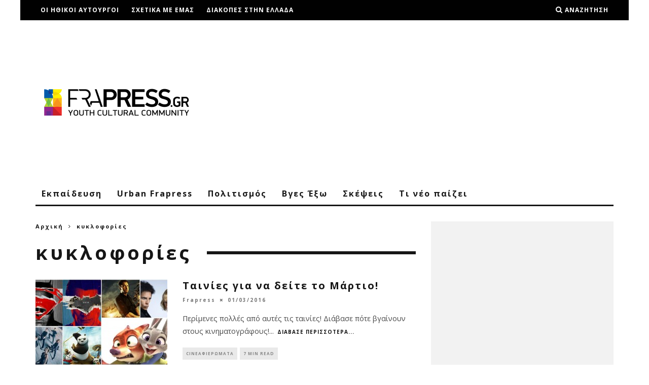

--- FILE ---
content_type: text/html; charset=utf-8
request_url: https://www.google.com/recaptcha/api2/aframe
body_size: 267
content:
<!DOCTYPE HTML><html><head><meta http-equiv="content-type" content="text/html; charset=UTF-8"></head><body><script nonce="IxPlf0Ox_ouWnrBlCkxfIQ">/** Anti-fraud and anti-abuse applications only. See google.com/recaptcha */ try{var clients={'sodar':'https://pagead2.googlesyndication.com/pagead/sodar?'};window.addEventListener("message",function(a){try{if(a.source===window.parent){var b=JSON.parse(a.data);var c=clients[b['id']];if(c){var d=document.createElement('img');d.src=c+b['params']+'&rc='+(localStorage.getItem("rc::a")?sessionStorage.getItem("rc::b"):"");window.document.body.appendChild(d);sessionStorage.setItem("rc::e",parseInt(sessionStorage.getItem("rc::e")||0)+1);localStorage.setItem("rc::h",'1768847456242');}}}catch(b){}});window.parent.postMessage("_grecaptcha_ready", "*");}catch(b){}</script></body></html>